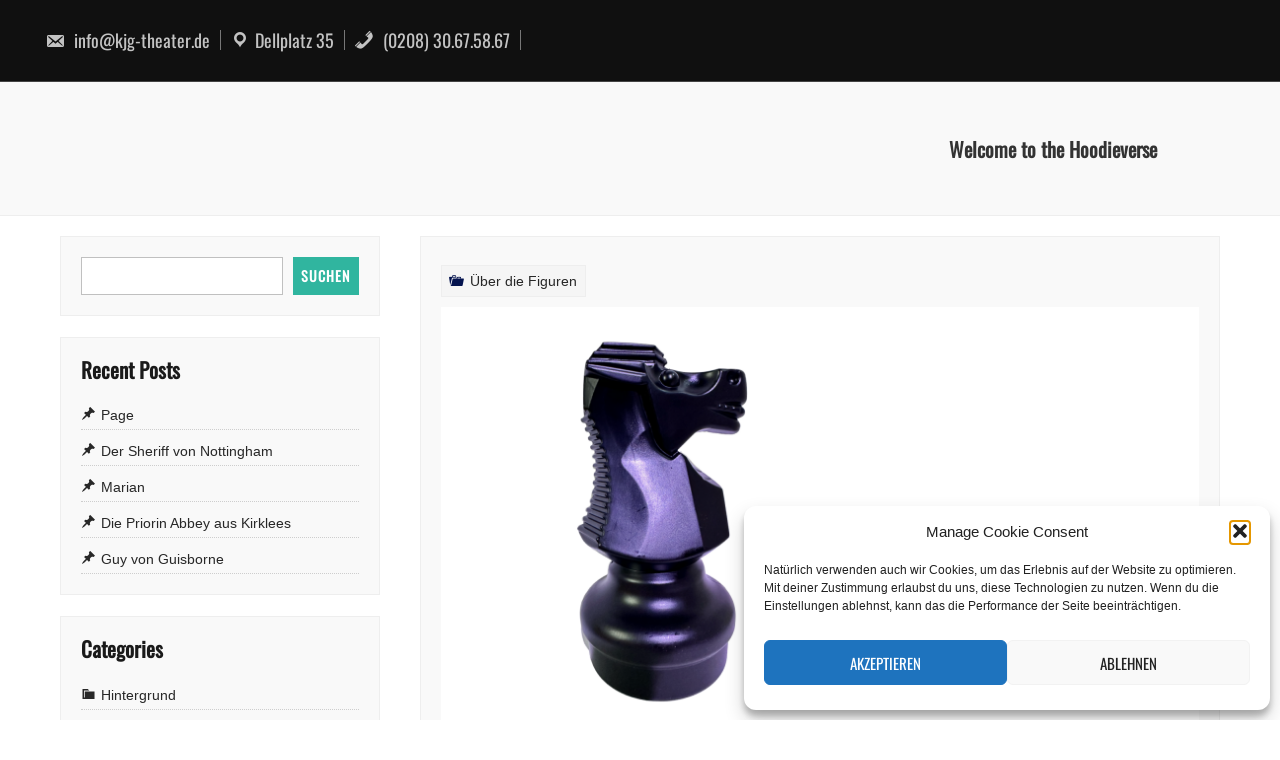

--- FILE ---
content_type: text/html; charset=UTF-8
request_url: https://hoodieverse.org/ueber-die-figuren/knight-springer/
body_size: 47827
content:
<!DOCTYPE html>
<html itemscope itemtype="http://schema.org/WebPage" lang="de-DE">
<head>
	<meta charset="UTF-8">
	<meta name="viewport" content="width=device-width, initial-scale=1">
	<link rel="profile" href="https://gmpg.org/xfn/11">
	<title>Knight (Springer) &#8211; Hoodieverse</title>
<meta name='robots' content='max-image-preview:large' />
<link rel="alternate" type="application/rss+xml" title="Hoodieverse &raquo; Feed" href="https://hoodieverse.org/feed/" />
<link rel="alternate" type="application/rss+xml" title="Hoodieverse &raquo; Kommentar-Feed" href="https://hoodieverse.org/comments/feed/" />
<script type="text/javascript">
window._wpemojiSettings = {"baseUrl":"https:\/\/s.w.org\/images\/core\/emoji\/14.0.0\/72x72\/","ext":".png","svgUrl":"https:\/\/s.w.org\/images\/core\/emoji\/14.0.0\/svg\/","svgExt":".svg","source":{"concatemoji":"https:\/\/hoodieverse.org\/wp-includes\/js\/wp-emoji-release.min.js?ver=6.3.2"}};
/*! This file is auto-generated */
!function(i,n){var o,s,e;function c(e){try{var t={supportTests:e,timestamp:(new Date).valueOf()};sessionStorage.setItem(o,JSON.stringify(t))}catch(e){}}function p(e,t,n){e.clearRect(0,0,e.canvas.width,e.canvas.height),e.fillText(t,0,0);var t=new Uint32Array(e.getImageData(0,0,e.canvas.width,e.canvas.height).data),r=(e.clearRect(0,0,e.canvas.width,e.canvas.height),e.fillText(n,0,0),new Uint32Array(e.getImageData(0,0,e.canvas.width,e.canvas.height).data));return t.every(function(e,t){return e===r[t]})}function u(e,t,n){switch(t){case"flag":return n(e,"\ud83c\udff3\ufe0f\u200d\u26a7\ufe0f","\ud83c\udff3\ufe0f\u200b\u26a7\ufe0f")?!1:!n(e,"\ud83c\uddfa\ud83c\uddf3","\ud83c\uddfa\u200b\ud83c\uddf3")&&!n(e,"\ud83c\udff4\udb40\udc67\udb40\udc62\udb40\udc65\udb40\udc6e\udb40\udc67\udb40\udc7f","\ud83c\udff4\u200b\udb40\udc67\u200b\udb40\udc62\u200b\udb40\udc65\u200b\udb40\udc6e\u200b\udb40\udc67\u200b\udb40\udc7f");case"emoji":return!n(e,"\ud83e\udef1\ud83c\udffb\u200d\ud83e\udef2\ud83c\udfff","\ud83e\udef1\ud83c\udffb\u200b\ud83e\udef2\ud83c\udfff")}return!1}function f(e,t,n){var r="undefined"!=typeof WorkerGlobalScope&&self instanceof WorkerGlobalScope?new OffscreenCanvas(300,150):i.createElement("canvas"),a=r.getContext("2d",{willReadFrequently:!0}),o=(a.textBaseline="top",a.font="600 32px Arial",{});return e.forEach(function(e){o[e]=t(a,e,n)}),o}function t(e){var t=i.createElement("script");t.src=e,t.defer=!0,i.head.appendChild(t)}"undefined"!=typeof Promise&&(o="wpEmojiSettingsSupports",s=["flag","emoji"],n.supports={everything:!0,everythingExceptFlag:!0},e=new Promise(function(e){i.addEventListener("DOMContentLoaded",e,{once:!0})}),new Promise(function(t){var n=function(){try{var e=JSON.parse(sessionStorage.getItem(o));if("object"==typeof e&&"number"==typeof e.timestamp&&(new Date).valueOf()<e.timestamp+604800&&"object"==typeof e.supportTests)return e.supportTests}catch(e){}return null}();if(!n){if("undefined"!=typeof Worker&&"undefined"!=typeof OffscreenCanvas&&"undefined"!=typeof URL&&URL.createObjectURL&&"undefined"!=typeof Blob)try{var e="postMessage("+f.toString()+"("+[JSON.stringify(s),u.toString(),p.toString()].join(",")+"));",r=new Blob([e],{type:"text/javascript"}),a=new Worker(URL.createObjectURL(r),{name:"wpTestEmojiSupports"});return void(a.onmessage=function(e){c(n=e.data),a.terminate(),t(n)})}catch(e){}c(n=f(s,u,p))}t(n)}).then(function(e){for(var t in e)n.supports[t]=e[t],n.supports.everything=n.supports.everything&&n.supports[t],"flag"!==t&&(n.supports.everythingExceptFlag=n.supports.everythingExceptFlag&&n.supports[t]);n.supports.everythingExceptFlag=n.supports.everythingExceptFlag&&!n.supports.flag,n.DOMReady=!1,n.readyCallback=function(){n.DOMReady=!0}}).then(function(){return e}).then(function(){var e;n.supports.everything||(n.readyCallback(),(e=n.source||{}).concatemoji?t(e.concatemoji):e.wpemoji&&e.twemoji&&(t(e.twemoji),t(e.wpemoji)))}))}((window,document),window._wpemojiSettings);
</script>
<style type="text/css">
img.wp-smiley,
img.emoji {
	display: inline !important;
	border: none !important;
	box-shadow: none !important;
	height: 1em !important;
	width: 1em !important;
	margin: 0 0.07em !important;
	vertical-align: -0.1em !important;
	background: none !important;
	padding: 0 !important;
}
</style>
	<link rel='stylesheet' id='wp-block-library-css' href='https://hoodieverse.org/wp-includes/css/dist/block-library/style.min.css?ver=6.3.2' type='text/css' media='all' />
<style id='wp-block-library-inline-css' type='text/css'>
.is-style-my-cover-100 { min-height: 100px;}
.is-style-my-cover-200 { min-height: 200px;}
.is-style-my-cover-300 { min-height: 300px;}
.is-style-my-cover-400 { min-height: 400px;}
.is-style-my-cover-500 { min-height: 500px;}
.is-style-prefix-rounded-corners-5 {  
						border-radius: 5px;
					}
.is-style-prefix-rounded-corners-10 {  
						border-radius: 10px;
					}
</style>
<style id='wp-block-library-theme-inline-css' type='text/css'>
.wp-block-audio figcaption{color:#555;font-size:13px;text-align:center}.is-dark-theme .wp-block-audio figcaption{color:hsla(0,0%,100%,.65)}.wp-block-audio{margin:0 0 1em}.wp-block-code{border:1px solid #ccc;border-radius:4px;font-family:Menlo,Consolas,monaco,monospace;padding:.8em 1em}.wp-block-embed figcaption{color:#555;font-size:13px;text-align:center}.is-dark-theme .wp-block-embed figcaption{color:hsla(0,0%,100%,.65)}.wp-block-embed{margin:0 0 1em}.blocks-gallery-caption{color:#555;font-size:13px;text-align:center}.is-dark-theme .blocks-gallery-caption{color:hsla(0,0%,100%,.65)}.wp-block-image figcaption{color:#555;font-size:13px;text-align:center}.is-dark-theme .wp-block-image figcaption{color:hsla(0,0%,100%,.65)}.wp-block-image{margin:0 0 1em}.wp-block-pullquote{border-bottom:4px solid;border-top:4px solid;color:currentColor;margin-bottom:1.75em}.wp-block-pullquote cite,.wp-block-pullquote footer,.wp-block-pullquote__citation{color:currentColor;font-size:.8125em;font-style:normal;text-transform:uppercase}.wp-block-quote{border-left:.25em solid;margin:0 0 1.75em;padding-left:1em}.wp-block-quote cite,.wp-block-quote footer{color:currentColor;font-size:.8125em;font-style:normal;position:relative}.wp-block-quote.has-text-align-right{border-left:none;border-right:.25em solid;padding-left:0;padding-right:1em}.wp-block-quote.has-text-align-center{border:none;padding-left:0}.wp-block-quote.is-large,.wp-block-quote.is-style-large,.wp-block-quote.is-style-plain{border:none}.wp-block-search .wp-block-search__label{font-weight:700}.wp-block-search__button{border:1px solid #ccc;padding:.375em .625em}:where(.wp-block-group.has-background){padding:1.25em 2.375em}.wp-block-separator.has-css-opacity{opacity:.4}.wp-block-separator{border:none;border-bottom:2px solid;margin-left:auto;margin-right:auto}.wp-block-separator.has-alpha-channel-opacity{opacity:1}.wp-block-separator:not(.is-style-wide):not(.is-style-dots){width:100px}.wp-block-separator.has-background:not(.is-style-dots){border-bottom:none;height:1px}.wp-block-separator.has-background:not(.is-style-wide):not(.is-style-dots){height:2px}.wp-block-table{margin:0 0 1em}.wp-block-table td,.wp-block-table th{word-break:normal}.wp-block-table figcaption{color:#555;font-size:13px;text-align:center}.is-dark-theme .wp-block-table figcaption{color:hsla(0,0%,100%,.65)}.wp-block-video figcaption{color:#555;font-size:13px;text-align:center}.is-dark-theme .wp-block-video figcaption{color:hsla(0,0%,100%,.65)}.wp-block-video{margin:0 0 1em}.wp-block-template-part.has-background{margin-bottom:0;margin-top:0;padding:1.25em 2.375em}
</style>
<style id='classic-theme-styles-inline-css' type='text/css'>
/*! This file is auto-generated */
.wp-block-button__link{color:#fff;background-color:#32373c;border-radius:9999px;box-shadow:none;text-decoration:none;padding:calc(.667em + 2px) calc(1.333em + 2px);font-size:1.125em}.wp-block-file__button{background:#32373c;color:#fff;text-decoration:none}
</style>
<style id='global-styles-inline-css' type='text/css'>
body{--wp--preset--color--black: #000000;--wp--preset--color--cyan-bluish-gray: #abb8c3;--wp--preset--color--white: #ffffff;--wp--preset--color--pale-pink: #f78da7;--wp--preset--color--vivid-red: #cf2e2e;--wp--preset--color--luminous-vivid-orange: #ff6900;--wp--preset--color--luminous-vivid-amber: #fcb900;--wp--preset--color--light-green-cyan: #7bdcb5;--wp--preset--color--vivid-green-cyan: #00d084;--wp--preset--color--pale-cyan-blue: #8ed1fc;--wp--preset--color--vivid-cyan-blue: #0693e3;--wp--preset--color--vivid-purple: #9b51e0;--wp--preset--gradient--vivid-cyan-blue-to-vivid-purple: linear-gradient(135deg,rgba(6,147,227,1) 0%,rgb(155,81,224) 100%);--wp--preset--gradient--light-green-cyan-to-vivid-green-cyan: linear-gradient(135deg,rgb(122,220,180) 0%,rgb(0,208,130) 100%);--wp--preset--gradient--luminous-vivid-amber-to-luminous-vivid-orange: linear-gradient(135deg,rgba(252,185,0,1) 0%,rgba(255,105,0,1) 100%);--wp--preset--gradient--luminous-vivid-orange-to-vivid-red: linear-gradient(135deg,rgba(255,105,0,1) 0%,rgb(207,46,46) 100%);--wp--preset--gradient--very-light-gray-to-cyan-bluish-gray: linear-gradient(135deg,rgb(238,238,238) 0%,rgb(169,184,195) 100%);--wp--preset--gradient--cool-to-warm-spectrum: linear-gradient(135deg,rgb(74,234,220) 0%,rgb(151,120,209) 20%,rgb(207,42,186) 40%,rgb(238,44,130) 60%,rgb(251,105,98) 80%,rgb(254,248,76) 100%);--wp--preset--gradient--blush-light-purple: linear-gradient(135deg,rgb(255,206,236) 0%,rgb(152,150,240) 100%);--wp--preset--gradient--blush-bordeaux: linear-gradient(135deg,rgb(254,205,165) 0%,rgb(254,45,45) 50%,rgb(107,0,62) 100%);--wp--preset--gradient--luminous-dusk: linear-gradient(135deg,rgb(255,203,112) 0%,rgb(199,81,192) 50%,rgb(65,88,208) 100%);--wp--preset--gradient--pale-ocean: linear-gradient(135deg,rgb(255,245,203) 0%,rgb(182,227,212) 50%,rgb(51,167,181) 100%);--wp--preset--gradient--electric-grass: linear-gradient(135deg,rgb(202,248,128) 0%,rgb(113,206,126) 100%);--wp--preset--gradient--midnight: linear-gradient(135deg,rgb(2,3,129) 0%,rgb(40,116,252) 100%);--wp--preset--font-size--small: 13px;--wp--preset--font-size--medium: 20px;--wp--preset--font-size--large: 36px;--wp--preset--font-size--x-large: 42px;--wp--preset--spacing--20: 0.44rem;--wp--preset--spacing--30: 0.67rem;--wp--preset--spacing--40: 1rem;--wp--preset--spacing--50: 1.5rem;--wp--preset--spacing--60: 2.25rem;--wp--preset--spacing--70: 3.38rem;--wp--preset--spacing--80: 5.06rem;--wp--preset--shadow--natural: 6px 6px 9px rgba(0, 0, 0, 0.2);--wp--preset--shadow--deep: 12px 12px 50px rgba(0, 0, 0, 0.4);--wp--preset--shadow--sharp: 6px 6px 0px rgba(0, 0, 0, 0.2);--wp--preset--shadow--outlined: 6px 6px 0px -3px rgba(255, 255, 255, 1), 6px 6px rgba(0, 0, 0, 1);--wp--preset--shadow--crisp: 6px 6px 0px rgba(0, 0, 0, 1);}:where(.is-layout-flex){gap: 0.5em;}:where(.is-layout-grid){gap: 0.5em;}body .is-layout-flow > .alignleft{float: left;margin-inline-start: 0;margin-inline-end: 2em;}body .is-layout-flow > .alignright{float: right;margin-inline-start: 2em;margin-inline-end: 0;}body .is-layout-flow > .aligncenter{margin-left: auto !important;margin-right: auto !important;}body .is-layout-constrained > .alignleft{float: left;margin-inline-start: 0;margin-inline-end: 2em;}body .is-layout-constrained > .alignright{float: right;margin-inline-start: 2em;margin-inline-end: 0;}body .is-layout-constrained > .aligncenter{margin-left: auto !important;margin-right: auto !important;}body .is-layout-constrained > :where(:not(.alignleft):not(.alignright):not(.alignfull)){max-width: var(--wp--style--global--content-size);margin-left: auto !important;margin-right: auto !important;}body .is-layout-constrained > .alignwide{max-width: var(--wp--style--global--wide-size);}body .is-layout-flex{display: flex;}body .is-layout-flex{flex-wrap: wrap;align-items: center;}body .is-layout-flex > *{margin: 0;}body .is-layout-grid{display: grid;}body .is-layout-grid > *{margin: 0;}:where(.wp-block-columns.is-layout-flex){gap: 2em;}:where(.wp-block-columns.is-layout-grid){gap: 2em;}:where(.wp-block-post-template.is-layout-flex){gap: 1.25em;}:where(.wp-block-post-template.is-layout-grid){gap: 1.25em;}.has-black-color{color: var(--wp--preset--color--black) !important;}.has-cyan-bluish-gray-color{color: var(--wp--preset--color--cyan-bluish-gray) !important;}.has-white-color{color: var(--wp--preset--color--white) !important;}.has-pale-pink-color{color: var(--wp--preset--color--pale-pink) !important;}.has-vivid-red-color{color: var(--wp--preset--color--vivid-red) !important;}.has-luminous-vivid-orange-color{color: var(--wp--preset--color--luminous-vivid-orange) !important;}.has-luminous-vivid-amber-color{color: var(--wp--preset--color--luminous-vivid-amber) !important;}.has-light-green-cyan-color{color: var(--wp--preset--color--light-green-cyan) !important;}.has-vivid-green-cyan-color{color: var(--wp--preset--color--vivid-green-cyan) !important;}.has-pale-cyan-blue-color{color: var(--wp--preset--color--pale-cyan-blue) !important;}.has-vivid-cyan-blue-color{color: var(--wp--preset--color--vivid-cyan-blue) !important;}.has-vivid-purple-color{color: var(--wp--preset--color--vivid-purple) !important;}.has-black-background-color{background-color: var(--wp--preset--color--black) !important;}.has-cyan-bluish-gray-background-color{background-color: var(--wp--preset--color--cyan-bluish-gray) !important;}.has-white-background-color{background-color: var(--wp--preset--color--white) !important;}.has-pale-pink-background-color{background-color: var(--wp--preset--color--pale-pink) !important;}.has-vivid-red-background-color{background-color: var(--wp--preset--color--vivid-red) !important;}.has-luminous-vivid-orange-background-color{background-color: var(--wp--preset--color--luminous-vivid-orange) !important;}.has-luminous-vivid-amber-background-color{background-color: var(--wp--preset--color--luminous-vivid-amber) !important;}.has-light-green-cyan-background-color{background-color: var(--wp--preset--color--light-green-cyan) !important;}.has-vivid-green-cyan-background-color{background-color: var(--wp--preset--color--vivid-green-cyan) !important;}.has-pale-cyan-blue-background-color{background-color: var(--wp--preset--color--pale-cyan-blue) !important;}.has-vivid-cyan-blue-background-color{background-color: var(--wp--preset--color--vivid-cyan-blue) !important;}.has-vivid-purple-background-color{background-color: var(--wp--preset--color--vivid-purple) !important;}.has-black-border-color{border-color: var(--wp--preset--color--black) !important;}.has-cyan-bluish-gray-border-color{border-color: var(--wp--preset--color--cyan-bluish-gray) !important;}.has-white-border-color{border-color: var(--wp--preset--color--white) !important;}.has-pale-pink-border-color{border-color: var(--wp--preset--color--pale-pink) !important;}.has-vivid-red-border-color{border-color: var(--wp--preset--color--vivid-red) !important;}.has-luminous-vivid-orange-border-color{border-color: var(--wp--preset--color--luminous-vivid-orange) !important;}.has-luminous-vivid-amber-border-color{border-color: var(--wp--preset--color--luminous-vivid-amber) !important;}.has-light-green-cyan-border-color{border-color: var(--wp--preset--color--light-green-cyan) !important;}.has-vivid-green-cyan-border-color{border-color: var(--wp--preset--color--vivid-green-cyan) !important;}.has-pale-cyan-blue-border-color{border-color: var(--wp--preset--color--pale-cyan-blue) !important;}.has-vivid-cyan-blue-border-color{border-color: var(--wp--preset--color--vivid-cyan-blue) !important;}.has-vivid-purple-border-color{border-color: var(--wp--preset--color--vivid-purple) !important;}.has-vivid-cyan-blue-to-vivid-purple-gradient-background{background: var(--wp--preset--gradient--vivid-cyan-blue-to-vivid-purple) !important;}.has-light-green-cyan-to-vivid-green-cyan-gradient-background{background: var(--wp--preset--gradient--light-green-cyan-to-vivid-green-cyan) !important;}.has-luminous-vivid-amber-to-luminous-vivid-orange-gradient-background{background: var(--wp--preset--gradient--luminous-vivid-amber-to-luminous-vivid-orange) !important;}.has-luminous-vivid-orange-to-vivid-red-gradient-background{background: var(--wp--preset--gradient--luminous-vivid-orange-to-vivid-red) !important;}.has-very-light-gray-to-cyan-bluish-gray-gradient-background{background: var(--wp--preset--gradient--very-light-gray-to-cyan-bluish-gray) !important;}.has-cool-to-warm-spectrum-gradient-background{background: var(--wp--preset--gradient--cool-to-warm-spectrum) !important;}.has-blush-light-purple-gradient-background{background: var(--wp--preset--gradient--blush-light-purple) !important;}.has-blush-bordeaux-gradient-background{background: var(--wp--preset--gradient--blush-bordeaux) !important;}.has-luminous-dusk-gradient-background{background: var(--wp--preset--gradient--luminous-dusk) !important;}.has-pale-ocean-gradient-background{background: var(--wp--preset--gradient--pale-ocean) !important;}.has-electric-grass-gradient-background{background: var(--wp--preset--gradient--electric-grass) !important;}.has-midnight-gradient-background{background: var(--wp--preset--gradient--midnight) !important;}.has-small-font-size{font-size: var(--wp--preset--font-size--small) !important;}.has-medium-font-size{font-size: var(--wp--preset--font-size--medium) !important;}.has-large-font-size{font-size: var(--wp--preset--font-size--large) !important;}.has-x-large-font-size{font-size: var(--wp--preset--font-size--x-large) !important;}
.wp-block-navigation a:where(:not(.wp-element-button)){color: inherit;}
:where(.wp-block-post-template.is-layout-flex){gap: 1.25em;}:where(.wp-block-post-template.is-layout-grid){gap: 1.25em;}
:where(.wp-block-columns.is-layout-flex){gap: 2em;}:where(.wp-block-columns.is-layout-grid){gap: 2em;}
.wp-block-pullquote{font-size: 1.5em;line-height: 1.6;}
</style>
<link rel='stylesheet' id='cmplz-general-css' href='https://hoodieverse.org/wp-content/plugins/complianz-gdpr/assets/css/cookieblocker.min.css?ver=1765910743' type='text/css' media='all' />
<link rel='stylesheet' id='custom-style-css-css' href='https://hoodieverse.org/wp-content/themes/revolution-press/style.css?ver=6.3.2' type='text/css' media='all' />
<style id='custom-style-css-inline-css' type='text/css'>
.dotted{background-image: url(https://hoodieverse.org/wp-content/themes/revolution-press/images/back.webp) !important;}
 @media screen and (min-width: 800px) { #site-navigation {margin-right: 23px;} body .header-right { position: relative; top: 50%; transform: translateY(-50%); } }
.cont-author {display: none !important;}.entry-meta .cont-date {display: none;} article header .entry-title {width: 100%; padding-left: 0 !important;} .entry-meta .cont-comments {display: none;}.entry-meta .cont-tags {display: none;}

		body .container-slider .seos-border1 {border-top: 4px solid #30b59f;}
		body .container-slider .seos-border {border-top: 2px solid #30b59f;}
		.pagination a, .pagination span, .myButt, .wp-block-search .wp-block-search__button, .h-button-1, .h-button-2, button, input[type='button'], input[type='reset'], input[type='submit'] {background: #30b59f;}
</style>
<link rel='stylesheet' id='dashicons-css' href='https://hoodieverse.org/wp-includes/css/dashicons.min.css?ver=6.3.2' type='text/css' media='all' />
<link rel='stylesheet' id='revolution_press-animate-css-css' href='https://hoodieverse.org/wp-content/themes/revolution-press/css/animate.css?ver=6.3.2' type='text/css' media='all' />
<link rel='stylesheet' id='revolution_press-font-awesome-css' href='https://hoodieverse.org/wp-content/themes/revolution-press/css/font-awesome.css?ver=6.3.2' type='text/css' media='' />
<link rel='stylesheet' id='revolution_press-font-awesome-v4-shims-css' href='https://hoodieverse.org/wp-content/themes/revolution-press/css/v4-shims.css?ver=6.3.2' type='text/css' media='' />
<link rel='stylesheet' id='revolution_press-font-awesome-v5-font-face-css' href='https://hoodieverse.org/wp-content/themes/revolution-press/css/v5-font-face.css?ver=6.3.2' type='text/css' media='' />
<link rel='stylesheet' id='revolution_press-font-awesome-v4-font-face-css' href='https://hoodieverse.org/wp-content/themes/revolution-press/css/v4-font-face.css?ver=6.3.2' type='text/css' media='' />
<link rel='stylesheet' id='revolution_press-font-oswald-css' href='https://hoodieverse.org/wp-content/themes/revolution-press/css/oswald.css?ver=6.3.2' type='text/css' media='all' />
<link rel='stylesheet' id='revolution_press-font-woo-css-css' href='https://hoodieverse.org/wp-content/themes/revolution-press/include/woocommerce/woo-css.css?ver=4.7.0' type='text/css' media='all' />
<link rel='stylesheet' id='revolution_press-back-top-css-css' href='https://hoodieverse.org/wp-content/themes/revolution-press/include/back-to-top/style.css?ver=6.3.2' type='text/css' media='all' />
<link rel='stylesheet' id='hot-slick-css-css' href='https://hoodieverse.org/wp-content/themes/revolution-press/include/recent-post-slider/slick.css?ver=6.3.2' type='text/css' media='all' />
<link rel='stylesheet' id='revolution_press-anima-css-css' href='https://hoodieverse.org/wp-content/themes/revolution-press/include/letters/anime.css?ver=6.3.2' type='text/css' media='all' />
<link rel='stylesheet' id='style-sidebar-css' href='https://hoodieverse.org/wp-content/themes/revolution-press/layouts/left-sidebar.css?ver=6.3.2' type='text/css' media='all' />
<script data-service="burst" data-category="statistics" type="text/plain" async data-cmplz-src='https://hoodieverse.org/wp-content/plugins/burst-statistics/helpers/timeme/timeme.min.js?ver=1761072391' id='burst-timeme-js'></script>
<script type='text/javascript' id='burst-js-extra'>
/* <![CDATA[ */
var burst = {"tracking":{"isInitialHit":true,"lastUpdateTimestamp":0,"beacon_url":"https:\/\/hoodieverse.org\/wp-content\/plugins\/burst-statistics\/endpoint.php","ajaxUrl":"https:\/\/hoodieverse.org\/wp-admin\/admin-ajax.php"},"options":{"cookieless":0,"pageUrl":"https:\/\/hoodieverse.org\/ueber-die-figuren\/knight-springer\/","beacon_enabled":1,"do_not_track":0,"enable_turbo_mode":0,"track_url_change":0,"cookie_retention_days":30,"debug":0},"goals":{"completed":[],"scriptUrl":"https:\/\/hoodieverse.org\/wp-content\/plugins\/burst-statistics\/\/assets\/js\/build\/burst-goals.js?v=1761072391","active":[]},"cache":{"uid":null,"fingerprint":null,"isUserAgent":null,"isDoNotTrack":null,"useCookies":null}};
/* ]]> */
</script>
<script data-service="burst" data-category="statistics" type="text/plain" async data-cmplz-src='https://hoodieverse.org/wp-content/plugins/burst-statistics/assets/js/build/burst.min.js?ver=1761072391' id='burst-js'></script>
<script type='text/javascript' src='https://hoodieverse.org/wp-content/plugins/strato-assistant/js/cookies.js?ver=1673808262' id='strato-assistant-wp-cookies-js'></script>
<script type='text/javascript' src='https://hoodieverse.org/wp-includes/js/jquery/jquery.min.js?ver=3.7.0' id='jquery-core-js'></script>
<script type='text/javascript' src='https://hoodieverse.org/wp-includes/js/jquery/jquery-migrate.min.js?ver=3.4.1' id='jquery-migrate-js'></script>
<script type='text/javascript' src='https://hoodieverse.org/wp-content/themes/revolution-press/js/search-top.js?ver=6.3.2' id='revolution_press-search-top-js-js'></script>
<script type='text/javascript' src='https://hoodieverse.org/wp-content/themes/revolution-press/js/mobile-menu.js?ver=6.3.2' id='revolution_press-mobile-menu-js'></script>
<script type='text/javascript' src='https://hoodieverse.org/wp-content/themes/revolution-press/include/recent-post-slider/slick.js?ver=6.3.2' id='hot-slick-js-js'></script>
<script type='text/javascript' src='https://hoodieverse.org/wp-content/themes/revolution-press/include/letters/anime.min.js?ver=1' id='revolution_press-anima-js-js'></script>
<link rel="https://api.w.org/" href="https://hoodieverse.org/wp-json/" /><link rel="alternate" type="application/json" href="https://hoodieverse.org/wp-json/wp/v2/posts/61" /><link rel="EditURI" type="application/rsd+xml" title="RSD" href="https://hoodieverse.org/xmlrpc.php?rsd" />
<meta name="generator" content="WordPress 6.3.2" />
<link rel="canonical" href="https://hoodieverse.org/ueber-die-figuren/knight-springer/" />
<link rel='shortlink' href='https://hoodieverse.org/?p=61' />
<link rel="alternate" type="application/json+oembed" href="https://hoodieverse.org/wp-json/oembed/1.0/embed?url=https%3A%2F%2Fhoodieverse.org%2Fueber-die-figuren%2Fknight-springer%2F" />
<link rel="alternate" type="text/xml+oembed" href="https://hoodieverse.org/wp-json/oembed/1.0/embed?url=https%3A%2F%2Fhoodieverse.org%2Fueber-die-figuren%2Fknight-springer%2F&#038;format=xml" />
			<style>.cmplz-hidden {
					display: none !important;
				}</style></head>
<body data-cmplz=1 class="post-template-default single single-post postid-61 single-format-standard wp-embed-responsive" data-burst_id="61" data-burst_type="post">
				<a class="skip-link screen-reader-text" href="#content">Skip to content</a>
			<header class="site-header" itemscope="itemscope" itemtype="http://schema.org/WPHeader">
				<div class="header-top">
			<div id="top-contacts" class="before-header">
											<div class="h-email" itemprop="email"><a href="mailto:info@kjg-theater.de"><span class="dashicons dashicons-email-alt"> </span> info@kjg-theater.de</a></div>
																			<div class="h-address" itemprop="address" itemscope itemtype="http://schema.org/PostalAddress"><span class="dashicons dashicons-location"></span>Dellplatz 35</div>
																			<div class="h-phone" itemprop="telephone"><a href="tel:(0208) 30.67.58.67"><span class="dashicons dashicons-phone"> </span> (0208) 30.67.58.67</a></div>
										<div class="nav-top-detiles">
						
				</div>			
			</div>
								
		</div>
			
	
	<div style="position: relative;">
					<div id="menu-top" class="menu-cont">
				<div class="grid-menu">
					<div id="grid-top" class="grid-top">
						<!-- Site Navigation  -->
						<div class="header-right" itemprop="logo" itemscope="itemscope" itemtype="http://schema.org/Brand">
													</div>	
						<button id="s-button-menu" class="menu-toggle" aria-controls="primary-menu" aria-expanded="false"><img alt="mobile" src="https://hoodieverse.org/wp-content/themes/revolution-press/images/mobile.jpg"/></button>
						<div class="mobile-cont">
							<div class="mobile-logo" itemprop="logo" itemscope="itemscope" itemtype="http://schema.org/Brand">
															</div>
						</div>
						
						<nav id="site-navigation" class="main-navigation">
							
							<button class="menu-toggle">Menu</button>
							<div id="primary-menu" class="menu"><ul>
<li class="page_item page-item-2"><a href="https://hoodieverse.org/sample-page/">Welcome to the Hoodieverse</a></li>
</ul></div>
						</nav><!-- #site-navigation -->
						
					</div>
				</div>
			</div>
					
		<!-- Header Image  -->
		
	</div>	
				
			
		
		
	</header>
		<div id="content" class="site-content">	<div id="primary" class="content-area">
		<main id="main" class="disable-title site-main">
		<article id="post-61" class="post-61 post type-post status-publish format-standard has-post-thumbnail hentry category-ueber-die-figuren">
	<footer class="entry-footer">
					<div class="entry-meta">
				<span class="cont-date"><span class="dashicons dashicons-calendar"></span> <span class="posted-on"><a href="https://hoodieverse.org/ueber-die-figuren/knight-springer/" rel="bookmark"><time class="entry-date published" datetime="2023-09-11T13:08:45+00:00">September 11, 2023</time><time class="updated" datetime="2023-10-16T05:41:16+00:00">Oktober 16, 2023</time></a></span></span><span class="cont-author"><span class="byline"> <span class="dashicons dashicons-businessman"></span> <span class="author vcard"><a class="url fn n" href="https://hoodieverse.org/author/admin/">admin</a></span></span></span><span class="cont-portfolio"><span class="dashicons dashicons-portfolio"></span> <span class="cat-links"></span><a href="https://hoodieverse.org/category/ueber-die-figuren/" rel="category tag">Über die Figuren</a></span>			</div><!-- .entry-meta -->
			
	</footer><!-- .entry-footer -->

			<div class="post-thumb-featured">
				<img width="1920" height="1080" src="https://hoodieverse.org/wp-content/uploads/2023/09/Knight-Springer.png" class="attachment-post-thumbnail size-post-thumbnail wp-post-image" alt="Knight (Springer)" decoding="async" title="Knight (Springer)" itemprop="image" fetchpriority="high" srcset="https://hoodieverse.org/wp-content/uploads/2023/09/Knight-Springer.png 1920w, https://hoodieverse.org/wp-content/uploads/2023/09/Knight-Springer-300x169.png 300w, https://hoodieverse.org/wp-content/uploads/2023/09/Knight-Springer-1024x576.png 1024w, https://hoodieverse.org/wp-content/uploads/2023/09/Knight-Springer-768x432.png 768w, https://hoodieverse.org/wp-content/uploads/2023/09/Knight-Springer-1536x864.png 1536w" sizes="(max-width: 1920px) 100vw, 1920px" />			</div>
			<header class="entry-header">
		<h1 class="entry-title">Knight (Springer)</h1>	</header>
		<div class="entry-content">
		
<p><em>Auf dem Schachbrett</em></p>



<p>Der Springer (engl. KNIGHT) kann aufgrund seiner besonderen Bewegungsregeln extrem mächtig sein. Er kann andere Spielfiguren überspringen. Sobald er jedoch am Spielfeldrand steht, ist er nicht mehr so einflussreich.<br><br><em>Im Stück</em><br><br>Unser KNIGHT heißt Sir Noble und anders als zu Beginn kann er nicht am Rand der Handlung stehen. Zunehmend kämpft er sich aber wieder in die Mitte des Spielbretts und kann so am Ende als sehr mächtige Figur die Handlung beeinflussen.</p>



<figure class="wp-block-image size-large is-resized"><img decoding="async" src="http://hoodieverse.org/wp-content/uploads/2023/10/Noble-683x1024.jpg" alt="" class="wp-image-120" style="width:308px;height:462px" width="308" height="462" srcset="https://hoodieverse.org/wp-content/uploads/2023/10/Noble-683x1024.jpg 683w, https://hoodieverse.org/wp-content/uploads/2023/10/Noble-200x300.jpg 200w, https://hoodieverse.org/wp-content/uploads/2023/10/Noble-768x1152.jpg 768w, https://hoodieverse.org/wp-content/uploads/2023/10/Noble-1024x1536.jpg 1024w, https://hoodieverse.org/wp-content/uploads/2023/10/Noble-1365x2048.jpg 1365w, https://hoodieverse.org/wp-content/uploads/2023/10/Noble-scaled.jpg 1707w" sizes="(max-width: 308px) 100vw, 308px" /></figure>
	</div><!-- .entry-content -->
</article><!-- #post-61 -->				<div class="postnav">
					<div class="nav-previous">
					    <span class="dashicons dashicons-arrow-left"></span>
						<a href="https://hoodieverse.org/ueber-die-figuren/bishop-laeufer/" rel="prev"> Previous</a>					</div>
					<div class="nav-next">
						<a href="https://hoodieverse.org/ueber-die-figuren/rook-turm/" rel="next">Next </a>						
						<span class="dashicons dashicons-arrow-right"></span>
					</div>
				</div>	
					</main><!-- #main -->
	</div><!-- #primary -->
<aside id="secondary" class="widget-area">
	<section id="block-2" class="widget widget_block widget_search"><form role="search" method="get" action="https://hoodieverse.org/" class="wp-block-search__button-outside wp-block-search__text-button wp-block-search"><label class="wp-block-search__label" for="wp-block-search__input-1" >Suchen</label><div class="wp-block-search__inside-wrapper " ><input class="wp-block-search__input" id="wp-block-search__input-1" placeholder="" value="" type="search" name="s" required /><button aria-label="Suchen" class="wp-block-search__button wp-element-button" type="submit" >Suchen</button></div></form></section><section id="block-3" class="widget widget_block"><div class="wp-block-group is-layout-flow wp-block-group-is-layout-flow"><div class="wp-block-group__inner-container"><h2 class="wp-block-heading">Recent Posts</h2><ul class="wp-block-latest-posts__list wp-block-latest-posts"><li><a class="wp-block-latest-posts__post-title" href="https://hoodieverse.org/ueber-die-figuren/page/">Page</a></li>
<li><a class="wp-block-latest-posts__post-title" href="https://hoodieverse.org/ueber-die-figuren/der-sheriff-von-nottingham/">Der Sheriff von Nottingham</a></li>
<li><a class="wp-block-latest-posts__post-title" href="https://hoodieverse.org/ueber-die-figuren/marian/">Marian</a></li>
<li><a class="wp-block-latest-posts__post-title" href="https://hoodieverse.org/ueber-die-figuren/die-priorin-abbey-aus-kirklees/">Die Priorin Abbey aus Kirklees</a></li>
<li><a class="wp-block-latest-posts__post-title" href="https://hoodieverse.org/ueber-die-figuren/guy-von-guisborne/">Guy von Guisborne</a></li>
</ul></div></div></section><section id="block-6" class="widget widget_block"><div class="wp-block-group is-layout-flow wp-block-group-is-layout-flow"><div class="wp-block-group__inner-container"><h2 class="wp-block-heading">Categories</h2><ul class="wp-block-categories-list wp-block-categories">	<li class="cat-item cat-item-3"><a href="https://hoodieverse.org/category/hintergrund/">Hintergrund</a>
</li>
	<li class="cat-item cat-item-4"><a href="https://hoodieverse.org/category/ueber-die-figuren/">Über die Figuren</a>
</li>
</ul></div></div></section></aside><!-- #secondary -->	</div><!-- #content -->
				
	<footer id="colophon" class="site-footer" itemscope="itemscope" itemtype="http://schema.org/WPFooter">
			<div class="footer-center">
																			</div>		
		<div class="site-info">
		(c) 2023 - KjG Theater		</div><!-- .site-info -->
	</footer><!-- #colophon -->
		<a href="#" class="cd-top text-replace js-cd-top"><span class="dashicons dashicons-arrow-up-alt2"></span></a>
	
<!-- Consent Management powered by Complianz | GDPR/CCPA Cookie Consent https://wordpress.org/plugins/complianz-gdpr -->
<div id="cmplz-cookiebanner-container"><div class="cmplz-cookiebanner cmplz-hidden banner-1 bottom-right-view-preferences optin cmplz-bottom-right cmplz-categories-type-no" aria-modal="true" data-nosnippet="true" role="dialog" aria-live="polite" aria-labelledby="cmplz-header-1-optin" aria-describedby="cmplz-message-1-optin">
	<div class="cmplz-header">
		<div class="cmplz-logo"></div>
		<div class="cmplz-title" id="cmplz-header-1-optin">Manage Cookie Consent</div>
		<div class="cmplz-close" tabindex="0" role="button" aria-label="Dialog schließen">
			<svg aria-hidden="true" focusable="false" data-prefix="fas" data-icon="times" class="svg-inline--fa fa-times fa-w-11" role="img" xmlns="http://www.w3.org/2000/svg" viewBox="0 0 352 512"><path fill="currentColor" d="M242.72 256l100.07-100.07c12.28-12.28 12.28-32.19 0-44.48l-22.24-22.24c-12.28-12.28-32.19-12.28-44.48 0L176 189.28 75.93 89.21c-12.28-12.28-32.19-12.28-44.48 0L9.21 111.45c-12.28 12.28-12.28 32.19 0 44.48L109.28 256 9.21 356.07c-12.28 12.28-12.28 32.19 0 44.48l22.24 22.24c12.28 12.28 32.2 12.28 44.48 0L176 322.72l100.07 100.07c12.28 12.28 32.2 12.28 44.48 0l22.24-22.24c12.28-12.28 12.28-32.19 0-44.48L242.72 256z"></path></svg>
		</div>
	</div>

	<div class="cmplz-divider cmplz-divider-header"></div>
	<div class="cmplz-body">
		<div class="cmplz-message" id="cmplz-message-1-optin">Natürlich verwenden auch wir Cookies, um das Erlebnis auf der Website zu optimieren. Mit deiner Zustimmung erlaubst du uns, diese Technologien zu nutzen. Wenn du die Einstellungen ablehnst, kann das die Performance der Seite beeinträchtigen.</div>
		<!-- categories start -->
		<div class="cmplz-categories">
			<details class="cmplz-category cmplz-functional" >
				<summary>
						<span class="cmplz-category-header">
							<span class="cmplz-category-title">Funktionale Cookies</span>
							<span class='cmplz-always-active'>
								<span class="cmplz-banner-checkbox">
									<input type="checkbox"
										   id="cmplz-functional-optin"
										   data-category="cmplz_functional"
										   class="cmplz-consent-checkbox cmplz-functional"
										   size="40"
										   value="1"/>
									<label class="cmplz-label" for="cmplz-functional-optin"><span class="screen-reader-text">Funktionale Cookies</span></label>
								</span>
								Immer aktiv							</span>
							<span class="cmplz-icon cmplz-open">
								<svg xmlns="http://www.w3.org/2000/svg" viewBox="0 0 448 512"  height="18" ><path d="M224 416c-8.188 0-16.38-3.125-22.62-9.375l-192-192c-12.5-12.5-12.5-32.75 0-45.25s32.75-12.5 45.25 0L224 338.8l169.4-169.4c12.5-12.5 32.75-12.5 45.25 0s12.5 32.75 0 45.25l-192 192C240.4 412.9 232.2 416 224 416z"/></svg>
							</span>
						</span>
				</summary>
				<div class="cmplz-description">
					<span class="cmplz-description-functional">The technical storage or access is strictly necessary for the legitimate purpose of enabling the use of a specific service explicitly requested by the subscriber or user, or for the sole purpose of carrying out the transmission of a communication over an electronic communications network.</span>
				</div>
			</details>

			<details class="cmplz-category cmplz-preferences" >
				<summary>
						<span class="cmplz-category-header">
							<span class="cmplz-category-title">Vorlieben</span>
							<span class="cmplz-banner-checkbox">
								<input type="checkbox"
									   id="cmplz-preferences-optin"
									   data-category="cmplz_preferences"
									   class="cmplz-consent-checkbox cmplz-preferences"
									   size="40"
									   value="1"/>
								<label class="cmplz-label" for="cmplz-preferences-optin"><span class="screen-reader-text">Vorlieben</span></label>
							</span>
							<span class="cmplz-icon cmplz-open">
								<svg xmlns="http://www.w3.org/2000/svg" viewBox="0 0 448 512"  height="18" ><path d="M224 416c-8.188 0-16.38-3.125-22.62-9.375l-192-192c-12.5-12.5-12.5-32.75 0-45.25s32.75-12.5 45.25 0L224 338.8l169.4-169.4c12.5-12.5 32.75-12.5 45.25 0s12.5 32.75 0 45.25l-192 192C240.4 412.9 232.2 416 224 416z"/></svg>
							</span>
						</span>
				</summary>
				<div class="cmplz-description">
					<span class="cmplz-description-preferences">Die technische Speicherung oder der Zugriff ist für den rechtmäßigen Zweck der Speicherung von Präferenzen erforderlich, die nicht vom Abonnenten oder Benutzer angefordert wurden.</span>
				</div>
			</details>

			<details class="cmplz-category cmplz-statistics" >
				<summary>
						<span class="cmplz-category-header">
							<span class="cmplz-category-title">Statistics</span>
							<span class="cmplz-banner-checkbox">
								<input type="checkbox"
									   id="cmplz-statistics-optin"
									   data-category="cmplz_statistics"
									   class="cmplz-consent-checkbox cmplz-statistics"
									   size="40"
									   value="1"/>
								<label class="cmplz-label" for="cmplz-statistics-optin"><span class="screen-reader-text">Statistics</span></label>
							</span>
							<span class="cmplz-icon cmplz-open">
								<svg xmlns="http://www.w3.org/2000/svg" viewBox="0 0 448 512"  height="18" ><path d="M224 416c-8.188 0-16.38-3.125-22.62-9.375l-192-192c-12.5-12.5-12.5-32.75 0-45.25s32.75-12.5 45.25 0L224 338.8l169.4-169.4c12.5-12.5 32.75-12.5 45.25 0s12.5 32.75 0 45.25l-192 192C240.4 412.9 232.2 416 224 416z"/></svg>
							</span>
						</span>
				</summary>
				<div class="cmplz-description">
					<span class="cmplz-description-statistics">Die technische Speicherung oder der Zugriff, der ausschließlich zu statistischen Zwecken erfolgt.</span>
					<span class="cmplz-description-statistics-anonymous">The technical storage or access that is used exclusively for anonymous statistical purposes. Without a subpoena, voluntary compliance on the part of your Internet Service Provider, or additional records from a third party, information stored or retrieved for this purpose alone cannot usually be used to identify you.</span>
				</div>
			</details>
			<details class="cmplz-category cmplz-marketing" >
				<summary>
						<span class="cmplz-category-header">
							<span class="cmplz-category-title">Marketing</span>
							<span class="cmplz-banner-checkbox">
								<input type="checkbox"
									   id="cmplz-marketing-optin"
									   data-category="cmplz_marketing"
									   class="cmplz-consent-checkbox cmplz-marketing"
									   size="40"
									   value="1"/>
								<label class="cmplz-label" for="cmplz-marketing-optin"><span class="screen-reader-text">Marketing</span></label>
							</span>
							<span class="cmplz-icon cmplz-open">
								<svg xmlns="http://www.w3.org/2000/svg" viewBox="0 0 448 512"  height="18" ><path d="M224 416c-8.188 0-16.38-3.125-22.62-9.375l-192-192c-12.5-12.5-12.5-32.75 0-45.25s32.75-12.5 45.25 0L224 338.8l169.4-169.4c12.5-12.5 32.75-12.5 45.25 0s12.5 32.75 0 45.25l-192 192C240.4 412.9 232.2 416 224 416z"/></svg>
							</span>
						</span>
				</summary>
				<div class="cmplz-description">
					<span class="cmplz-description-marketing">Die technische Speicherung oder der Zugriff ist erforderlich, um Nutzerprofile zu erstellen, um Werbung zu versenden oder um den Nutzer auf einer Website oder über mehrere Websites hinweg zu ähnlichen Marketingzwecken zu verfolgen.</span>
				</div>
			</details>
		</div><!-- categories end -->
			</div>

	<div class="cmplz-links cmplz-information">
		<ul>
			<li><a class="cmplz-link cmplz-manage-options cookie-statement" href="#" data-relative_url="#cmplz-manage-consent-container">Optionen verwalten</a></li>
			<li><a class="cmplz-link cmplz-manage-third-parties cookie-statement" href="#" data-relative_url="#cmplz-cookies-overview">Dienste verwalten</a></li>
			<li><a class="cmplz-link cmplz-manage-vendors tcf cookie-statement" href="#" data-relative_url="#cmplz-tcf-wrapper">Manage {vendor_count} vendors</a></li>
			<li><a class="cmplz-link cmplz-external cmplz-read-more-purposes tcf" target="_blank" rel="noopener noreferrer nofollow" href="https://cookiedatabase.org/tcf/purposes/" aria-label="Read more about TCF purposes on Cookie Database">Lese mehr über diese Zwecke</a></li>
		</ul>
			</div>

	<div class="cmplz-divider cmplz-footer"></div>

	<div class="cmplz-buttons">
		<button class="cmplz-btn cmplz-accept">Akzeptieren</button>
		<button class="cmplz-btn cmplz-deny">Ablehnen</button>
		<button class="cmplz-btn cmplz-view-preferences">View preferences</button>
		<button class="cmplz-btn cmplz-save-preferences">Einstellungen speichern</button>
		<a class="cmplz-btn cmplz-manage-options tcf cookie-statement" href="#" data-relative_url="#cmplz-manage-consent-container">View preferences</a>
			</div>

	
	<div class="cmplz-documents cmplz-links">
		<ul>
			<li><a class="cmplz-link cookie-statement" href="#" data-relative_url="">{title}</a></li>
			<li><a class="cmplz-link privacy-statement" href="#" data-relative_url="">{title}</a></li>
			<li><a class="cmplz-link impressum" href="#" data-relative_url="">{title}</a></li>
		</ul>
			</div>
</div>
</div>
					<div id="cmplz-manage-consent" data-nosnippet="true"><button class="cmplz-btn cmplz-hidden cmplz-manage-consent manage-consent-1">Danke für dein Einverständnis!</button>

</div>	<style>
		
	</style>
		<script>

			jQuery("body").ready(function() {
				jQuery('article').addClass("hidden").viewportChecker({
					classToAdd: 'animated zoomIn', // Class to add to the elements when they are visible
					offset: 0  
				   }); 
		});  
		
	
	</script>
<script type='text/javascript' id='revolution_press-menu-js-extra'>
/* <![CDATA[ */
var menuObject = {"menu_position_abs":""};
/* ]]> */
</script>
<script type='text/javascript' src='https://hoodieverse.org/wp-content/themes/revolution-press/js/menu.js?ver=6.3.2' id='revolution_press-menu-js'></script>
<script type='text/javascript' src='https://hoodieverse.org/wp-content/themes/revolution-press/js/navigation.js?ver=6.3.2' id='revolution_press-navigation-js'></script>
<script type='text/javascript' src='https://hoodieverse.org/wp-content/themes/revolution-press/js/viewportchecker.js?ver=6.3.2' id='revolution_press-viewportchecker-js'></script>
<script type='text/javascript' src='https://hoodieverse.org/wp-content/themes/revolution-press/js/to-top.js?ver=6.3.2' id='revolution_press-top-js'></script>
<script type='text/javascript' src='https://hoodieverse.org/wp-content/themes/revolution-press/include/back-to-top/main.js?ver=6.3.2' id='revolution_press-search-top-main-js-js'></script>
<script type='text/javascript' src='https://hoodieverse.org/wp-content/themes/revolution-press/include/back-to-top/util.js?ver=6.3.2' id='revolution_press-search-top-util-js-js'></script>
<script type='text/javascript' src='https://hoodieverse.org/wp-content/themes/revolution-press/js/skip-link-focus-fix.js?ver=6.3.2' id='revolution_press-skip-link-focus-fix-js'></script>
<script type='text/javascript' src='https://hoodieverse.org/wp-content/themes/revolution-press/include/letters/anime-custom.js?ver=6.3.2' id='revolution_press-anime-custom-js-js'></script>
<script type='text/javascript' id='cmplz-cookiebanner-js-extra'>
/* <![CDATA[ */
var complianz = {"prefix":"cmplz_","user_banner_id":"1","set_cookies":[],"block_ajax_content":"","banner_version":"17","version":"7.4.4.2","store_consent":"","do_not_track_enabled":"1","consenttype":"optin","region":"eu","geoip":"","dismiss_timeout":"","disable_cookiebanner":"","soft_cookiewall":"","dismiss_on_scroll":"","cookie_expiry":"365","url":"https:\/\/hoodieverse.org\/wp-json\/complianz\/v1\/","locale":"lang=de&locale=de_DE","set_cookies_on_root":"","cookie_domain":"","current_policy_id":"17","cookie_path":"\/","categories":{"statistics":"Statistiken","marketing":"Marketing"},"tcf_active":"","placeholdertext":"Klicke hier, um {category}-Cookies zu akzeptieren und diesen Inhalt zu aktivieren","css_file":"https:\/\/hoodieverse.org\/wp-content\/uploads\/complianz\/css\/banner-{banner_id}-{type}.css?v=17","page_links":{"eu":{"cookie-statement":{"title":"","url":"https:\/\/hoodieverse.org\/ueber-die-figuren\/knight-springer\/"}}},"tm_categories":"","forceEnableStats":"","preview":"","clean_cookies":"","aria_label":"Klicke hier, um {category}-Cookies zu akzeptieren und diesen Inhalt zu aktivieren"};
/* ]]> */
</script>
<script defer type='text/javascript' src='https://hoodieverse.org/wp-content/plugins/complianz-gdpr/cookiebanner/js/complianz.min.js?ver=1765910745' id='cmplz-cookiebanner-js'></script>
<script id="cmplz-cookiebanner-js-after" type="text/javascript">
		
			function ensure_complianz_is_loaded() {
				let timeout = 30000000; // 30 seconds
				let start = Date.now();
				return new Promise(wait_for_complianz);

				function wait_for_complianz(resolve, reject) {
					if (window.cmplz_get_cookie) // if complianz is loaded, resolve the promise
						resolve(window.cmplz_get_cookie);
					else if (timeout && (Date.now() - start) >= timeout)
						reject(new Error("timeout"));
					else
						setTimeout(wait_for_complianz.bind(this, resolve, reject), 30);
				}
			}

			// This runs the promise code
			ensure_complianz_is_loaded().then(function(){

							  		// cookieless tracking is disabled
					document.addEventListener("cmplz_cookie_warning_loaded", function(consentData) {
						let region = consentData.detail;
						if (region !== 'uk') {
							let scriptElements = document.querySelectorAll('script[data-service="burst"]');
							scriptElements.forEach(obj => {
								if (obj.classList.contains('cmplz-activated') || obj.getAttribute('type') === 'text/javascript') {
									return;
								}
								obj.classList.add('cmplz-activated');
								let src = obj.getAttribute('src');
								if (src) {
									obj.setAttribute('type', 'text/javascript');
									cmplz_run_script(src, 'statistics', 'src');
									obj.parentNode.removeChild(obj);
								}
							});
						}
					});
					document.addEventListener("cmplz_run_after_all_scripts", cmplz_burst_fire_domContentLoadedEvent);

					function cmplz_burst_fire_domContentLoadedEvent() {
						let event = new CustomEvent('burst_fire_hit');
						document.dispatchEvent(event);
					}
							});
		
		
</script>
</body>
</html>